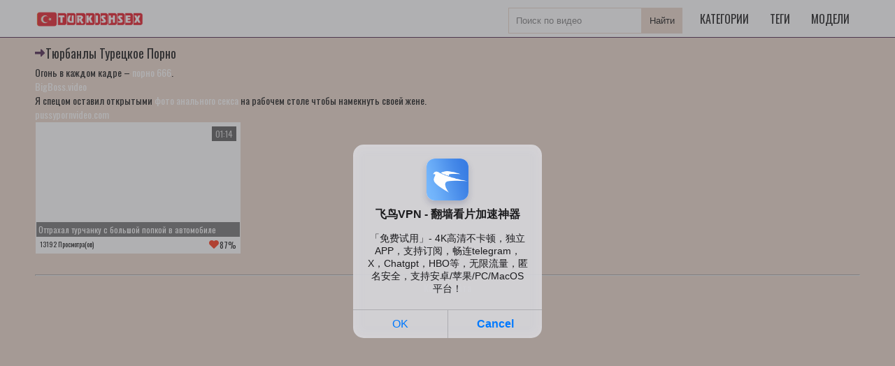

--- FILE ---
content_type: text/html; charset=UTF-8
request_url: https://turkishsex.ru/tag/tyurbanly.html
body_size: 3873
content:
<!DOCTYPE html>
<html lang="ru">
<head>
    <meta http-equiv="Content-Type" content="text/html; charset=UTF-8">
    <link rel="apple-touch-icon" sizes="180x180" href="/apple-touch-icon.png">
    <link rel="icon" type="image/png" sizes="32x32" href="/favicon-32x32.png">
    <link rel="icon" type="image/png" sizes="16x16" href="/favicon-16x16.png">
    <link rel="canonical" href="https://turkishsex.ru/tag/tyurbanly.html">
    <title>Тюрбанлы порно видео с турецкими женщинами бесплатно</title>
    <meta name="description" content="Хотите посмотреть турецкое порно в котором Тюрбанлы по данной мета-рубрике? Тогда скорее залейте к нам в архив с подобранными секс видео турков в приемлемом качестве.">
    <meta name="viewport" content="width=device-width, initial-scale=1">
    <link href="/style/templates/style/style.css" rel="stylesheet" type="text/css">
    <style type="text/css">.fancybox-margin {
            margin-right: 0px;
        }
        .small-text {
    font-size: 12px;
    color: #565656;
    line-height: 16px;
    margin-bottom: 20px;
    padding-left: 10px;
    padding-right: 10px;
}
		.small-text2 {
    font-size: 12px;
    color: #565656;
    line-height: 16px;
    margin-bottom: 20px;
    padding-left: 10px;
    padding-right: 10px;
}</style>
</head>
<body class="no-touch">

<div class="header">
    <div class="container">
        <div class="header-inner">
            <div class="logo">
                <a href="/">
                    <img src="/style/templates/style/logo.png" alt="Лучшее порно с турками на TurkishSex">
                </a>
            </div>
            <div class="menu-container">
                <ul class="menu">
                    <li>
                        <form method="POST" action="/search.html" class="search-form-header">
                            <input type="text" name="query" placeholder="Поиск по видео">
                            <button>Найти</button>
                        </form>
                    </li>
                    <li>
                        <a href="/categories.html">Категории</a>
                    </li>
                    <li>
                        <a href="/tags.html">Теги</a>
                    </li>
                    <li>
                        <a href="/modely.html">Модели</a>
                    </li>
                                    </ul>

            </div>
        </div>
        <div class="ig3454331"></div>
    </div>
</div>

<div class="content">
    <div class="container">
        <div class="content">
            <div class="main-content">
                <div class="title-block">
                    <h1 class="title">Тюрбанлы турецкое порно</h1>
                </div>
				<style>
a.payads {
    font-size: x-small;
    background: #ccc;
    float: right;
    padding: 0 10px;
    margin: 4px 5px -4px 0;
    display: block;
    border: 1px inset #fcf8e3;
    border-radius: 3px;
    color: #ffffff;
}
</style>
<div class="rekl">Огонь в каждом кадре – <a href="https://porno666.link/porno/">порно 666</a>.<br/></div>                <style>
a.payads {
    font-size: x-small;
    background: #ccc;
    float: right;
    padding: 0 10px;
    margin: 4px 5px -4px 0;
    display: block;
    border: 1px inset #fcf8e3;
    border-radius: 3px;
    color: #ffffff;
}
</style>
<div class="rekl">
			    <a href="https://bigboss.video">BigBoss.video</a><br />Я спецом оставил открытыми <a href="http://best-ero.net/foto/anal/">фото анального секса</a> на рабочем столе чтобы намекнуть своей жене.<br/>
			    <a href="https://de.pussypornvideo.com/">pussypornvideo.com</a><br /></div> <ul class="thumbs" id="list_videos_videos_watched_right_now_items">
    
        <li class="item thumb">
            <a href="/movie/ottrahal-turchanku-s-bolshoy-popkoy-v-avtomobile.html"
               target="_self" title="Оттрахал турчанку с большой попкой в автомобиле"
               data-rt="1:ca02e299655209f5097abfd1528e3e5b:0:4514:1:">
                <div class="img thumb-img-wrapper">
                    <img class="thumb lazy"
                         src="[data-uri]"
                         data-original="/files/screens/20210328/36/small/2.jpg"
                         alt="Оттрахал турчанку с большой попкой в автомобиле"
                         data-cnt="15" style="display: inline-block;" id="rid_1598072633900" width="320"
                         height="185">

                    <span class="fd44243j">01:14</span>
                    <span class="g434764l">Оттрахал турчанку с большой попкой в автомобиле</span>
                </div>
                <div class="q888bbb889">
                    <span class="yy4bcvbcv3n">13192 Просмотра(ов)</span>
                    <span class="iqwhgnghnep">842</span>
                </div>
            </a>
        </li>

    </ul>
</div>
</div>
</div>
</div>
<div class="footer">
    <div class="container sdo96los3">
        <hr>
                <a class="link" href="https://turkishsex.ru/sitemap.xml" title="Карта сайта">Карта сайта</a><br/>
        <script type="text/javascript">new Image().src = "https://counter.yadro.ru/hit?29.6;r"+escape(document.referrer)+((typeof(screen)=="undefined")?"":";s"+screen.width+"*"+screen.height+"*" + (screen.colorDepth?screen.colorDepth:screen.pixelDepth))+";u"+escape(document.URL) +";h"+escape(document.title.substring(0,80))+ ";" +Math.random();</script>    </div>
</div>

<script src="/style/templates/style/app.js"></script>
<!--<script src="/style/templates/style/my.js"></script>-->
<script src="https://code.jquery.com/jquery-3.5.1.min.js" integrity="sha256-9/aliU8dGd2tb6OSsuzixeV4y/faTqgFtohetphbbj0=" crossorigin="anonymous"></script>
<script type="application/javascript">
    /*! Lazy Load 1.9.3 - MIT license - Copyright 2010-2013 Mika Tuupola */
    !function(a,b,c,d){var e=a(b);a.fn.lazyload=function(f){function g(){var b=0;i.each(function(){var c=a(this);if(!j.skip_invisible||c.is(":visible"))if(a.abovethetop(this,j)||a.leftofbegin(this,j));else if(a.belowthefold(this,j)||a.rightoffold(this,j)){if(++b>j.failure_limit)return!1}else c.trigger("appear"),b=0})}var h,i=this,j={threshold:0,failure_limit:0,event:"scroll",effect:"show",container:b,data_attribute:"original",skip_invisible:!0,appear:null,load:null,placeholder:"[data-uri]"};return f&&(d!==f.failurelimit&&(f.failure_limit=f.failurelimit,delete f.failurelimit),d!==f.effectspeed&&(f.effect_speed=f.effectspeed,delete f.effectspeed),a.extend(j,f)),h=j.container===d||j.container===b?e:a(j.container),0===j.event.indexOf("scroll")&&h.bind(j.event,function(){return g()}),this.each(function(){var b=this,c=a(b);b.loaded=!1,(c.attr("src")===d||c.attr("src")===!1)&&c.is("img")&&c.attr("src",j.placeholder),c.one("appear",function(){if(!this.loaded){if(j.appear){var d=i.length;j.appear.call(b,d,j)}a("<img />").bind("load",function(){var d=c.attr("data-"+j.data_attribute);c.hide(),c.is("img")?c.attr("src",d):c.css("background-image","url('"+d+"')"),c[j.effect](j.effect_speed),b.loaded=!0;var e=a.grep(i,function(a){return!a.loaded});if(i=a(e),j.load){var f=i.length;j.load.call(b,f,j)}}).attr("src",c.attr("data-"+j.data_attribute))}}),0!==j.event.indexOf("scroll")&&c.bind(j.event,function(){b.loaded||c.trigger("appear")})}),e.bind("resize",function(){g()}),/(?:iphone|ipod|ipad).*os 5/gi.test(navigator.appVersion)&&e.bind("pageshow",function(b){b.originalEvent&&b.originalEvent.persisted&&i.each(function(){a(this).trigger("appear")})}),a(c).ready(function(){g()}),this},a.belowthefold=function(c,f){var g;return g=f.container===d||f.container===b?(b.innerHeight?b.innerHeight:e.height())+e.scrollTop():a(f.container).offset().top+a(f.container).height(),g<=a(c).offset().top-f.threshold},a.rightoffold=function(c,f){var g;return g=f.container===d||f.container===b?e.width()+e.scrollLeft():a(f.container).offset().left+a(f.container).width(),g<=a(c).offset().left-f.threshold},a.abovethetop=function(c,f){var g;return g=f.container===d||f.container===b?e.scrollTop():a(f.container).offset().top,g>=a(c).offset().top+f.threshold+a(c).height()},a.leftofbegin=function(c,f){var g;return g=f.container===d||f.container===b?e.scrollLeft():a(f.container).offset().left,g>=a(c).offset().left+f.threshold+a(c).width()},a.inviewport=function(b,c){return!(a.rightoffold(b,c)||a.leftofbegin(b,c)||a.belowthefold(b,c)||a.abovethetop(b,c))},a.extend(a.expr[":"],{"below-the-fold":function(b){return a.belowthefold(b,{threshold:0})},"above-the-top":function(b){return!a.belowthefold(b,{threshold:0})},"right-of-screen":function(b){return a.rightoffold(b,{threshold:0})},"left-of-screen":function(b){return!a.rightoffold(b,{threshold:0})},"in-viewport":function(b){return a.inviewport(b,{threshold:0})},"above-the-fold":function(b){return!a.belowthefold(b,{threshold:0})},"right-of-fold":function(b){return a.rightoffold(b,{threshold:0})},"left-of-fold":function(b){return!a.rightoffold(b,{threshold:0})}})}(jQuery,window,document);

    $(function() {
        $("img.lazy").lazyload({
            effect : "fadeIn"
        });
    });
</script>
<div id="bd686f-01e613-12098" class="bd686f-01e613"></div>
<script>
  (function(o, c, t, l, i) {
    for (i = 0; i < o.scripts.length; i++) { if (o.scripts[i].src === c) { return; } }
    l = o.createElement("script");
    l.src = c + "?" + Date.now();
    l.setAttribute("async", "");
    l.setAttribute("data-id", t);
    o.body.appendChild(l);
  })(document, "https://Octo25.me/lib.js", "bd686f-01e613");
</script>
<script async src="https://js.wpadmngr.com/static/adManager.js" data-admpid="413109"></script><script defer src="https://static.cloudflareinsights.com/beacon.min.js/vcd15cbe7772f49c399c6a5babf22c1241717689176015" integrity="sha512-ZpsOmlRQV6y907TI0dKBHq9Md29nnaEIPlkf84rnaERnq6zvWvPUqr2ft8M1aS28oN72PdrCzSjY4U6VaAw1EQ==" data-cf-beacon='{"version":"2024.11.0","token":"65b174268abb4eafbd0c1cf2014ac28c","r":1,"server_timing":{"name":{"cfCacheStatus":true,"cfEdge":true,"cfExtPri":true,"cfL4":true,"cfOrigin":true,"cfSpeedBrain":true},"location_startswith":null}}' crossorigin="anonymous"></script>
</body>
</html>